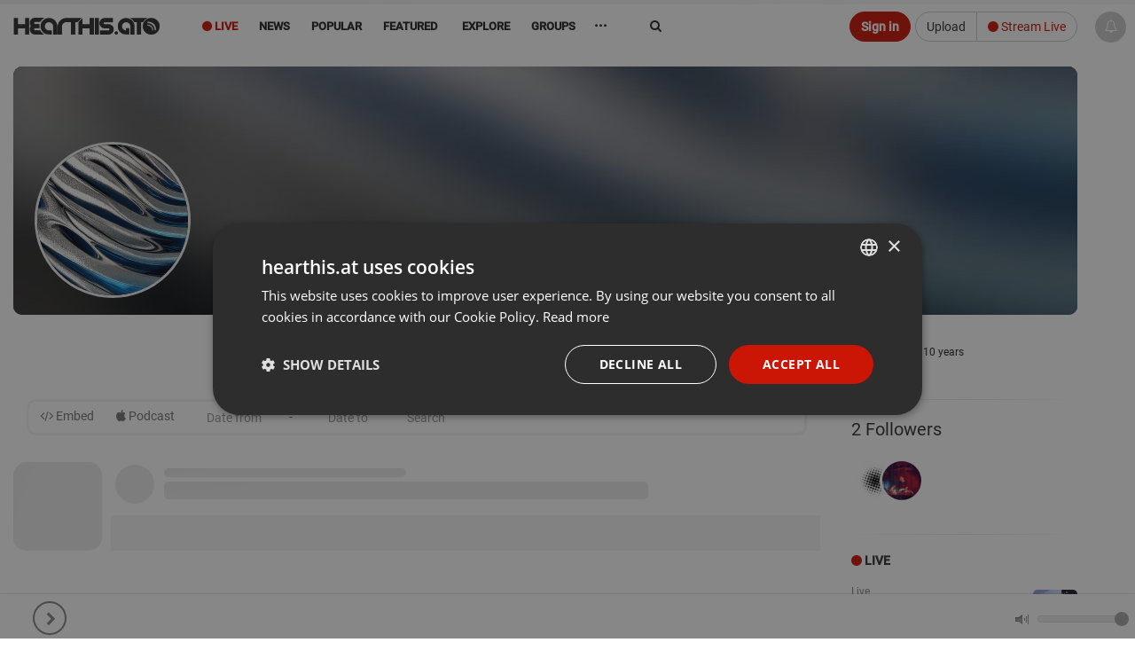

--- FILE ---
content_type: text/html; charset=UTF-8
request_url: https://hearthis.at/Yjb7TNgJ/
body_size: 16521
content:
<!DOCTYPE html>
<html lang="en" class=" ">
	<head prefix="og: http://ogp.me/ns# fb: http://ogp.me/ns/fb# article: http://ogp.me/ns/article# music: http://ogp.me/ns/music#">
		<!-- Global handler for unhandled promise rejections (fixes "overlay" rejection errors) -->
		<script src="https://hearthis.at/_/javascripts/unhandled-rejection-handler.js?version=372917"></script>
		
    	<link rel=preload href="https://hearthis.at/_/v3/vendor/hogan-3.0.1.js" as="script">
    	<link rel=preload href="https://hearthis.at/_/v3/vendor/bluebird.min.js" as="script">
    	<link rel=preload href="https://hearthis.at/_/v3/vendor/isotope.pkgd.min.js" as="script">
    	<link rel=preload href="https://hearthis.at/_/v3/vendor/stories.js?version=372917" as="script">
    	<link rel=preload href="https://hearthis.at/js_language.php?version=372917&lang=en" as="script">
    	<link rel=preload href="https://hearthis.at/min/?g=jsheader&version=372917" as="script">
    	<link rel=preload href="https://hearthis.at/minify/?g=jsfooter&version=372917" as="script">
    	<link rel=preload href="https://hearthis.at/minify/?g=cssheader&version=372917" as="style">
    	<link rel=preload href="https://hearthis.at/_/v3/css/theme-dark2.css?version=372917" as="style">


	  	<meta charset="utf-8">
	  	<meta http-equiv="X-UA-Compatible" content="IE=edge,chrome=1"/>
        <title>Ambi Valenz |  hearthis.at</title>
    	<meta name="description" content="Listen to music and sounds from Ambi Valenz and explore tracks and mixes on hearthis.at" /> 
        <meta property="fb:app_id" content="465098246878841" /> 
        <meta name="facebook-domain-verification" content="usi13jxs8rbz48du812ds36ialypog" />
        <meta name="apple-itunes-app" content="app-id=6746360669">
        <meta name="referrer" content="origin">
        <meta name="viewport" content="width=device-width, initial-scale=1.0, maximum-scale=6.0, minimal-ui">
        <link rel="alternate" type="application/rss+xml" title="new tracks and sounds on hearthis.at" href="https://hearthis.at/new_tracks.rss" />
        <link rel="dns-prefetch" href="//images.hearthis.at">
        <link rel="dns-prefetch" href="//img.hearthis.at">
        <link rel="dns-prefetch" href="//images.hearthis.app">
        <link rel="dns-prefetch" href="https://cdn.hearthis.at">
        <meta property="og:title" content="Ambi Valenz" />
        
            <meta itemprop="thumbnailUrl" content="https://img.hearthis.at/1/9/3/_/uploads/dummy/user/----w1200_h628_q70_ptrue_v2_----cropped_user_00391.png"/>
            <meta itemprop="image" content="https://img.hearthis.at/1/9/3/_/uploads/dummy/user/----w1200_h628_q70_ptrue_v2_----cropped_user_00391.png"/>
            <link rel="image_src" href="https://img.hearthis.at/1/9/3/_/uploads/dummy/user/----w1200_h628_q70_ptrue_v2_----cropped_user_00391.png" />
            <meta property="og:image" content="https://img.hearthis.at/1/9/3/_/uploads/dummy/user/----w1200_h628_q70_ptrue_v2_----cropped_user_00391.png" />
            <meta property="og:image:width" content="1200" />
            <meta property="og:image:height" content="628" />
            
        
        <meta property="og:description" content="Listen to music and sounds from Ambi Valenz and explore tracks and mixes on hearthis.at"/>
        <meta property="og:site_name" content="hearthis.at"/>
                   
		    <meta name="twitter:card" content="summary"/>
	        <meta name="twitter:title" content="Ambi Valenz">
	        <meta name="twitter:site" content="@HearThisAt"/>
	        <meta name="twitter:creator" content="@HearThisAt"/>
	    	<meta name="twitter:description" content="Listen to music and sounds from Ambi Valenz and explore tracks and mixes on hearthis.at"/>
	    	<meta name="twitter:image" content="https://img.hearthis.at/1/9/3/_/uploads/dummy/user/----w1200_h628_q70_ptrue_v2_----cropped_user_00391.png">
	    	<meta name="twitter:image:width" content="1200">
	 		<meta name="twitter:image:height" content="628">
	 		<link type="application/rss+xml" rel="alternate" title="Ambi Valenz" href="https://hearthis.at/Yjb7TNgJ/podcast/"/>
			<meta name="robots" content="index,follow,noarchive" />
        <link rel="canonical" href="https://hearthis.at/Yjb7TNgJ/" />
        <link rel="alternate" href="android-app://at.hearthis.app/https/https://hearthis.at/Yjb7TNgJ/" />
        
        <link href="https://cdn.hearthis.at/favicon.ico" rel="shortcut icon" type="image/png" /> 
    	<link href="https://cdn.hearthis.at/apple-touch-icon.png" rel="apple-touch-icon" />   
        
        <script type="text/javascript" charset="UTF-8" src="//cdn.cookie-script.com/s/d08167c0b644fb9d97a1d241cfb7be2a.js"></script>
        
        <style>html{font-size: 6.25%;}</style>
    	<link rel="stylesheet" href="https://hearthis.at/minify/?g=cssheader&version=372917">
    	<meta name="google-site-verification" content="lKt4IW71hPNzdYSrJXIqDl5ZC8sqpppJqoNtIqVOf1I" />

        <meta name="msvalidate.01" content="C8F4F574451ECAB163D327E29BAB810E" />
    	<script type="application/ld+json" src="https://hearthis.at/_/javascripts/google.search.js"></script>
    	<link rel="search" type="application/opensearchdescription+xml" title="hearthis.at" href="https://hearthis.at/search_opensearch.xml">
    	<link rel="stylesheet" href="https://hearthis.at/_/v3/css/theme-dark2.css?version=372917">
    	<link rel="stylesheet" href="https://hearthis.at/_/v3/css/theme-simple.css?version=372917">
    	
    	<link rel="stylesheet" href="https://hearthis.at/_/v3/css/rebrush2025.css?version=372917">
    	
    	
    	<script>
    	if (location.protocol !== "https:") {
            location.replace(`https:${location.href.substring(location.protocol.length)}`);
        }

        if (window.location.hostname === "hearthis.app") {
            const currentUrl = window.location.href;
            window.location.href = currentUrl.replace("hearthis.app", "hearthis.at");
        }
        
        if (window.location.hostname === "hearthis.com") {
            const currentUrl = window.location.href;
            window.location.href = currentUrl.replace("hearthis.com", "hearthis.at");
        }
        
            const urlParams = new URLSearchParams(window.location.search);
            if (urlParams.has("contrast_mode")) {
                if (localStorage.getItem("contrast_mode") === "true") {
                    localStorage.removeItem("contrast_mode");
                } else {
                    localStorage.setItem("contrast_mode", "true");
                }
                window.location.href = window.location.pathname;
            }
        
            const accessibilityMode = localStorage.getItem("contrast_mode") === "true";
            if (accessibilityMode) {
               document.documentElement.classList.add("contrast-mode", "simple", "night");
            }
        </script>
    	   
	        <script src="https://hearthis.at/_/v3/vendor/hogan-3.0.1.js"></script>
	        <script src="https://hearthis.at/_/v3/vendor/bluebird.min.js"></script>
	        
	        
             <script src="https://hearthis.at/min/?g=jsheader&version=372917"></script>
             <script>
                 if (typeof jQuery === "undefined") {
                     window.$ = window.jQuery = function(a) {
                         if (typeof a === "function") { (window._jqReady = window._jqReady || []).push(a); }
                         return { ready: function(fn) { (window._jqReady = window._jqReady || []).push(fn); }, on: function() { return this; }, hide: function() { return this; }, show: function() { return this; } };
                     };
                 }
             </script>
	        
	        
	        <script src="https://hearthis.at/js_language.php?version=372917&lang=en"></script>
	        <script>this.top.location !== this.location && (this.top.location = this.location);</script>
				
	        <link rel="manifest" href="https://hearthis.at/manifest.json?v=2">
			<script>	
			
		        ONE_SIGNAL_APP_ID = "36e23673-f08c-422b-b0e6-a709b20c5e36";
		        strOneSignalIds = "";
				
		  		jQuery(document).ready(function() { jQuery("body").data("title", "Ambi Valenz |  hearthis.at"); });
	        </script>
        
            <!-- Matomo -->
            <script>
                var _paq = window._paq = window._paq || [];
                /* tracker methods like "setCustomDimension" should be called before "trackPageView" */
                _paq.push(["setCookieDomain", "*.hearthis.at"]);
                _paq.push(["setDoNotTrack", true]);
                _paq.push(["trackPageView"]);
                _paq.push(["enableLinkTracking"]);
                (function() {
                var u="https://stats.hearthis.at/";
                _paq.push(["setTrackerUrl", u+"matomo.php"]);
                _paq.push(["setSiteId", "1"]);
                var d=document, g=d.createElement("script"), s=d.getElementsByTagName("script")[0];
                g.async=true; g.src=u+"matomo.js"; s.parentNode.insertBefore(g,s);
            })();
            </script>
            <!-- End Matomo Code -->
			
		   <script>
           jQuery(document).ready(function() {
		   if (window.matchMedia && window.matchMedia("(prefers-color-scheme: dark)").matches) {
                jQuery("html").addClass("night");
            }

		    window.matchMedia("(prefers-color-scheme: dark)").addEventListener("change", e => {
                const newColorScheme = e.matches ? "dark" : "light";
                if(newColorScheme === "dark") {
                    jQuery("html").addClass("night");
                } else {
                    jQuery("html").removeClass("night");
                }
            });
           });
		   </script>

		    
 
        
       <script>
        var htSentryConfig = {
            colorScheme: "light"
            
        };
        </script>
        <script src="https://cdn.hearthis.at/_/v4/scripts/sentry_init.js?v=372917"></script>
        <script src="https://sentry.hearthis.at/js-sdk-loader/0726798b251fbd2feffe25f06c7f2504.min.js" data-lazy="no" crossorigin="anonymous"></script>
        
        
        <style>
        
        #sentry-feedback {
            zoom: .9;
            --page-margin: 50px;
        }
        
        button.widget__actor {
            zoom: .5 !important;
        }
        
        .umm-ls55x {
            zoom: 0.7;
            right: 65px !important;
            bottom: 65px !important;
            filter: grayscale(1);
        }
        </style>

        
 
	</head>
    <body class="paused ">
    <div itemscope itemtype="http://schema.org/WebSite" class="hidden" aria-hidden="true">
	  <meta itemprop="url" content="https://hearthis.at/"/>
  	  <form itemprop="potentialAction" itemscope itemtype="http://schema.org/SearchAction">
	    <meta itemprop="target" content="https://hearthis.at/search/?q={search_term_string}"/>
	    <input itemprop="query-input" type="text" name="search_term_string" required aria-label="Search"/>
	    <input type="submit" aria-label="Search now"/>
	  </form>
	</div>
    
        <script id="profile-info"> 
        var strUserLanguage = "en";
        var strMyUsername = "";
        var strMyEmail = "";
        var strProfileUri = "";
        strProfilePic = "";
        intResume = 1;
        timerange = 365;
        strProfileKey = "";
        function jumpToProfile() { }
        </script>
        
<div class="body">
	<header id="header" style="height:55px;">

		<div class="container">
			<span class="logo header-item">
				<a href="/" class="individual ajaxloader" tabindex="0">
					<img alt="hearthis.at" width="167" height="40" src="https://cdn.hearthis.at/_/v3/img/logo.png">
				</a>
			</span>

			

			<nav class="nav-main mega-menu header-item" id="nav-main">
				<ul class="nav nav-pills nav-main" id="mainMenu" role="menu">
                    
                    <li class="menu-liven" role="presentation"><a role="menuitem" href="/livestreams/" class="ajaxloader hidden-sm hidden-xs" style="color: #cb1606 !important" aria-controls="global_content" tabindex="0"><i aria-hidden="true" class="fa fa-circle" aria-hidden="true"></i> Live</a></li>
					
					
                    <li class="menu-news" role="presentation"><a role="menuitem" href="/news/" class="individual ajaxloader" aria-controls="global_content" tabindex="0"><i aria-hidden="true" class="fa fa-file-text-o hidden-lg" data-toggle="tooltip" data-placement="bottom" title="News"></i>&nbsp;<span class="hidden-sm hidden-md">News</span></a></li>
                    
                    <li class="menu-popular simple_mode" role="presentation"><a role="menuitem" href="/popular/" class="individual ajaxloader" aria-controls="global_content" tabindex="0"><i aria-hidden="true" class="fa fa-line-chart hidden-lg" data-toggle="tooltip" data-placement="bottom" title="Popular"></i>&nbsp;<span class="hidden-sm hidden-md">Popular</span></a></li>
                    <li class="menu-featured " role="presentation"><a role="menuitem" href="/featured/" class="ajaxloader" data-cacheable="true" aria-controls="global_content" tabindex="0"><i aria-hidden="true" class="fa fa-star hidden-lg" data-toggle="tooltip" data-placement="bottom" title="Featured"></i>&nbsp;<span class="hidden-sm hidden-md">Featured</span></a></li>

					<li class="mega-menu-item mega-menu menu-categories menu-new " role="presentation">
						<a role="menuitem" class="dropdown-toggle ajaxloader individual" href="/new/" data-cacheable="true" aria-controls="global_content" tabindex="0"><i aria-hidden="true" class="fa fa-map-o hidden-lg" data-toggle="tooltip" data-placement="bottom" title="Explore"></i>&nbsp;<span class="hidden-sm hidden-md"> Explore</span></a>
						<ul class="dropdown-menu">
							<li>

								<div class="mega-menu-content">
									<div class="row">
										<div class="col-sm-12">
                                            <div class="h5">Explore main genres</div>
                                        </div>
                                        <div class="col-sm-12">
                                            <ul class="sub-menu sub-menu-prio"></ul>
                                        </div>
										<div class="col-sm-3">
											<ul class="sub-menu">
												<li class="genre-menu acoustic"><a href="/categories/acoustic/" class="ajaxloader" data-cacheable="true"  aria-controls="global_content" >Acoustic</a></li>
												<li class="genre-menu ambient"><a href="/categories/ambient/" class="ajaxloader" data-cacheable="true"  aria-controls="global_content" >Ambient</a></li>
												<li class="genre-menu blues"><a href="/categories/blues/" class="ajaxloader" data-cacheable="true"  aria-controls="global_content" >Blues</a></li>
												<li class="genre-menu classical"><a href="/categories/classical/" class="ajaxloader" data-cacheable="true"  aria-controls="global_content" >Classical</a></li>
												<li class="genre-menu country"><a href="/categories/country/" class="ajaxloader" data-cacheable="true"  aria-controls="global_content" >Country</a></li>
												<li class="genre-menu folk"><a href="/categories/folk/" class="ajaxloader" data-cacheable="true" aria-controls="global_content" >Folk</a></li>
												<li class="genre-menu funk"><a href="/categories/funk/" class="ajaxloader" data-cacheable="true" aria-controls="global_content" >Funk / Soul</a></li>
                                                <li class="genre-menu heavymetal"><a href="/categories/heavymetal/" class="ajaxloader" data-cacheable="true" aria-controls="global_content" >Heavy Metal</a></li>
												<li class="genre-menu indie"><a href="/categories/indie/" class="ajaxloader" data-cacheable="true" aria-controls="global_content" >Indie</a></li>
												<li class="genre-menu jazz"><a href="/categories/jazz/" class="ajaxloader" data-cacheable="true" aria-controls="global_content" >Jazz</a></li>
												<li class="genre-menu orchestral"><a href="/categories/orchestral/" class="ajaxloader" data-cacheable="true" aria-controls="global_content" >Orchestral</a></li>
												<li class="genre-menu rock"><a href="/categories/rock/" class="ajaxloader" data-cacheable="true" aria-controls="global_content" >Rock</a></li>
												<li class="genre-menu songwriter"><a href="/categories/songwriter/" class="ajaxloader" data-cacheable="true" aria-controls="global_content" >Singer / Songwriter</a></li>
												<li class="genre-menu soul"><a href="/categories/soul/" class="ajaxloader" data-cacheable="true" aria-controls="global_content" >Soul</a></li>
											</ul>
										</div>
										<div class="col-sm-3">
											<ul class="sub-menu">
												<li class="genre-menu breakbeat"><a href="/categories/breakbeat/" class="ajaxloader" data-cacheable="true" aria-controls="global_content" >Breakbeat</a></li>
												<li class="genre-menu chillout"><a href="/categories/chillout/" class="ajaxloader" data-cacheable="true" aria-controls="global_content" >Chillout</a></li>
												<li class="genre-menu disco"><a href="/categories/disco/" class="ajaxloader" data-cacheable="true" aria-controls="global_content" >Disco</a></li>
												<li class="genre-menu drumandbass"><a href="/categories/drumandbass/" class="ajaxloader" data-cacheable="true" aria-controls="global_content" >Drum & Bass</a></li>
												<li class="genre-menu downtempo"><a href="/categories/downtempo/" class="ajaxloader" data-cacheable="true" aria-controls="global_content" >Downtempo</a></li>
												<li class="genre-menu dubstep"><a href="/categories/dubstep/" class="ajaxloader" data-cacheable="true" aria-controls="global_content" >Dubstep / Bass</a></li>
												<li class="genre-menu dub"><a href="/categories/dub/" class="ajaxloader" data-cacheable="true" aria-controls="global_content" >Dub</a></li>
												<li class="genre-menu hiphop"><a href="/categories/hiphop/" class="ajaxloader" data-cacheable="true" aria-controls="global_content" >Hip Hop</a></li>
												<li class="genre-menu industrial"><a href="/categories/industrial/" class="ajaxloader" data-cacheable="true" aria-controls="global_content" >Industrial</a></li>
												<li class="genre-menu jungle"><a href="/categories/jungle/" class="ajaxloader" data-cacheable="true" aria-controls="global_content" >Jungle</a></li>
                                                <li class="genre-menu rnb"><a href="/categories/rnb/" class="ajaxloader" data-cacheable="true" aria-controls="global_content" >R&B</a></li>
												<li class="genre-menu raggae"><a href="/categories/raggae/" class="ajaxloader" data-cacheable="true" aria-controls="global_content" >Reggae / Dancehall</a></li>
												<li class="genre-menu trap"><a href="/categories/trap/" class="ajaxloader" data-cacheable="true" aria-controls="global_content" >Trap</a></li>
												<li class="genre-menu urban"><a href="/categories/urban/" class="ajaxloader" data-cacheable="true" aria-controls="global_content" >Urban</a></li>
											</ul>
										</div>
										<div class="col-sm-3">
											<ul class="sub-menu">
												<li class="genre-menu bollywood"><a href="/categories/amapiano/" class="ajaxloader" data-cacheable="true" aria-controls="global_content" >Amapiano</a></li>
												<li class="genre-menu bollywood"><a href="/categories/bollywood/" class="ajaxloader" data-cacheable="true" aria-controls="global_content" >Bollywood</a></li>
												<li class="genre-menu breakcore"><a href="/categories/breakcore/" class="ajaxloader" data-cacheable="true" aria-controls="global_content" >Breakcore</a></li>
												<li class="genre-menu clubs"><a href="/categories/clubs/" class="ajaxloader" data-cacheable="true" aria-controls="global_content" >Clubs</a></li>
                                                <li class="genre-menu deephouse"><a href="/categories/deephouse/" class="ajaxloader" data-cacheable="true" aria-controls="global_content" >Deep House</a></li>
                                                <li class="genre-menu dubtechno"><a href="/categories/dubtechno/" class="ajaxloader" data-cacheable="true" aria-controls="global_content" >Dub-Techno</a></li>
												<li class="genre-menu electro"><a href="/categories/electro/" class="ajaxloader" data-cacheable="true" aria-controls="global_content" >Electro</a></li>
												<li class="genre-menu electonica"><a href="/categories/electonica/" class="ajaxloader" data-cacheable="true" aria-controls="global_content" >Electronica</a></li>
												<li class="genre-menu edm"><a href="/categories/edm/" class="ajaxloader" data-cacheable="true" aria-controls="global_content" >EDM</a></li>
												<li class="genre-menu hardcore"><a href="/categories/hardcore/" class="ajaxloader" data-cacheable="true" aria-controls="global_content" >Hardcore</a></li>
												<li class="genre-menu hardstyle"><a href="/categories/hardstyle/" class="ajaxloader" data-cacheable="true" aria-controls="global_content" >Hardstyle</a></li>
												<li class="genre-menu house"><a href="/categories/house/" class="ajaxloader" data-cacheable="true" aria-controls="global_content" >House</a></li>
                                                <li class="genre-menu idm"><a href="/categories/idm/" class="ajaxloader" data-cacheable="true" aria-controls="global_content" >IDM</a></li>
												<li class="genre-menu pop"><a href="/categories/pop/" class="ajaxloader" data-cacheable="true" aria-controls="global_content" >Pop</a></li>
												<li class="genre-menu progressivehouse"><a href="/categories/progressivehouse/" class="ajaxloader" data-cacheable="true" aria-controls="global_content" >Progressive House</a></li>
												<li class="genre-menu psytrance"><a href="/categories/psytrance/" class="ajaxloader" data-cacheable="true" aria-controls="global_content" >Psytrance</a></li>
												<li class="genre-menu techhouse"><a href="/categories/techhouse/" class="ajaxloader" data-cacheable="true" aria-controls="global_content" >Tech House</a></li>
												<li class="genre-menu techno"><a href="/categories/techno/" class="ajaxloader" data-cacheable="true" aria-controls="global_content" >Techno</a></li>
												<li class="genre-menu trance"><a href="/categories/trance/" class="ajaxloader" data-cacheable="true" aria-controls="global_content" >Trance</a></li>
											</ul>
										</div>
										<div class="col-sm-3">
											<ul class="sub-menu">
												<li class="genre-menu audiobook"><a href="/categories/audiobook/" class="ajaxloader" data-cacheable="true" aria-controls="global_content" >Audiobook</a></li>
												<li class="genre-menu experimental"><a href="/categories/experimental/" class="ajaxloader" data-cacheable="true" aria-controls="global_content" >Experimental</a></li>
                                                <li class="genre-menu indian"><a href="/categories/indian/" class="ajaxloader" data-cacheable="true" aria-controls="global_content" >Indian</a></li>
												<li class="genre-menu instrumental"><a href="/categories/instrumental/" class="ajaxloader" data-cacheable="true" aria-controls="global_content" >Instrumental</a></li>
												<li class="genre-menu festival"><a href="/categories/festival/" class="ajaxloader" data-cacheable="true" aria-controls="global_content" >Music Festivals</a></li>
												<li class="genre-menu podcast"><a href="/categories/podcast/" class="ajaxloader" data-cacheable="true" aria-controls="global_content" >Podcast</a></li>
												<li class="genre-menu radioshow"><a href="/categories/radioshow/" class="ajaxloader" data-cacheable="true" aria-controls="global_content" >Radioshow</a></li>
												<li class="genre-menu soundtrack"><a href="/categories/soundtrack/" class="ajaxloader" data-cacheable="true" aria-controls="global_content" >Soundtrack</a></li>
												<li class="genre-menu spiritual"><a href="/categories/spiritual/" class="ajaxloader" data-cacheable="true" aria-controls="global_content" >Spiritual</a></li>
												<li class="genre-menu soundart"><a href="/categories/soundart/" class="ajaxloader" data-cacheable="true" aria-controls="global_content" >Field Recording, Art, Sound</a></li>
												<li class="genre-menu world"><a href="/categories/world/" class="ajaxloader" data-cacheable="true" aria-controls="global_content" >World</a></li>
												<li class="genre-menu other"><a href="/categories/other/" class="ajaxloader" data-cacheable="true" aria-controls="global_content" >Other</a></li>
											</ul>
										</div>
									</div>
									<div class="row simple_mode">
										<div class="col-md-12" id="own-cats"></div>
									</div>
								</div>
							</li>
						</ul>
					</li>

                    

					
                    <li class="menu-groups" role="presentation"><a role="menuitem" href="/groups/" class="ajaxloader individual" tabindex="0"><i aria-hidden="true" class="fa fa-users hidden-lg" data-toggle="tooltip" data-placement="bottom" title="Groups"></i>&nbsp;<span class="hidden-sm hidden-md">Groups</span></a></li>
                    

					

                    <li class="dropdown mega-menu-item mega-menu menu-more" role="presentation">
                        <a role="menuitem" href="javascript:void(0)" class="dropdown-toggle" style="font-weight: bold; font-size: 16px;" tabindex="-1">&middot;&middot;&middot;</a>
                        <ul class="dropdown-menu" style="margin-left: -125px;max-width: 410px;left: auto;position: absolute;right: auto;">
							<li>
								<div class="mega-menu-content">
									<div class="row">
										<div class="col-sm-6">
											<ul class="sub-menu">
											     <li><a href="/merchandise/" class="ajaxloader" data-layer="false" style="color: #cb1606 !important; font-weight: bold;"><i aria-hidden="true" class="fa fa-shopping-basket"></i> Fan-Shop</a></li>
                                                 <li><a target="_blank" href="https://docs.google.com/forms/d/e/1FAIpQLSdUE6EiQ398lUZRH6tklDNQIpLPZbp2h3hSLyUqKrCRZEwoAQ/viewform?usp=dialog" class="no-ajaxloader"><i aria-hidden="true" class="fa fa-eye-slash"></i> Report barrier</a></li>
                                                 <li><a data-layer="true" class="ajaxloader" href="/accessibility/">Accessibility Statement</a></li>
                                                 <li><a href="https://rapidapi.com/hearthisat/api/hearthis-at" class="no-ajaxloader" target="_blank">Developer API</a></li>
                                			     <li><a href="http://wordpress.org/plugins/hearthisat/" target="_blank">Wordpress Plugin</a></li>
                                			     <li><a href="https://hearthisat.statuspage.io/" target="_blank">Status</a></li>
                                                 <li><a href="https://hearthis.at/_/images/hearthis_logos.zip" target="_blank">Logo & Images</a></li>
                                                  
                                                 <li><a href="https://www.facebook.com/hearthis.at" target="_blank"><i aria-hidden="true" class="fa fa-facebook-official"></i> on Facebook</a></li>
                                                 <li><a href="https://www.instagram.com/hearthis.at/" target="_blank"><i aria-hidden="true" class="fa fa-instagram"></i> on Instagram</a></li>
											</ul>
										</div>
										<div class="col-sm-6">
											<ul class="sub-menu">
											    <li><a data-layer="true" class="ajaxloader" data-cacheable="true" href="/faq/">FAQ</a></li>
											    <li><a data-layer="true" class="ajaxloader" data-cacheable="true" href="/impressum/">Legal Notice / Disclaimer</a></li>
                                                <li><a data-layer="true" class="ajaxloader" data-cacheable="true" href="/nutzungsbedingungen/">Terms</a></li>
                                                <li><a data-layer="true" class="ajaxloader" data-cacheable="true" href="/datenschutz/">Privacy</a></li>
                                                <li class="simple_mode"><a data-layer="true" class="ajaxloader" data-cacheable="true" href="/reseller/">Reseller Program</a></li>
                                                
                                                
											</ul>
										</div>								
									</div>
								</div>
							</li>
						</ul>                                      
                    </li>
				</ul>
			</nav>
			<div class="search hidden-xs">
       <form action="/search/" method="get" role="search">
                    <label for="search" class="sr-only">Search</label>
                    <input type="search" class="form-control" id="search" name="q" value="" autocomplete="off" aria-label="Search">
                    <i aria-hidden="true" class="fa fa-refresh fa-spin hidden search-loading" style="position: absolute;top: 18px;right: 10px;"></i>
                    <button type="submit" class="sr-only">Jetzt suchen</button>
				</form>
			</div>
			
				 <div class="btn-group  header-item last-header-item" role="group" aria-label=""  style="margin: 8px 50px 0 5px; float: right">
					<a href="/upload/"  class="btn btn-default hidden-xs" tabindex="-1">Upload</a>
					<a href="/live/" class="ajaxloaderbtn btn-default btn" style="color: #cb1606 !important"><i aria-hidden="true" class="fa fa-circle"></i> Stream Live</a>
				 </div>
				<a role="button" href="javascript:ajaxLogin('open');" class="btn btn-primary header-item" style="margin: 8px 0 0 5px; float: right" tabindex="-1">Sign in</a>
				

			 
		</div>
		<ul class="micro-player hidden-sm hidden-xs">
            <li class="playing hidden">
            	<span class="playbar">
            		<div class="position"></div>
        		</span>
        		<a role="button" tabindex="-1" href="javascript:void(0);" data-id="0"  data-time="0" class="gotocurrent ajaxloader" title="" data-layer="true" aria-label="Go to current sound"></a>
    		</li>
    		<li tabindex="-1" class="play_track hover" onclick="jQuery(this).addClass('hidden');"><a tabindex="-1" role="button" href="javascript:void(0);" onclick="play();" aria-label="Play current sound"><i aria-hidden="true" class="fa fa-play"></i></a></li>
            <li tabindex="-1" class="pause_track hover hidden" onclick="jQuery(this).addClass('hidden');"><a tabindex="-1" role="button" href="javascript:void(0);" onclick="pause();" aria-label="Pause current sound"><i aria-hidden="true" class="fa fa-pause"></i></a></li>
			<li class="track_link hover playing hidden" >
				<a role="button" tabindex="-1" href="javascript:void(0);" data-id="0" data-time="0" class="gotocurrent ajaxloader" title="" data-layer="true" aria-label="Go to current sound">
					<i aria-hidden="true" class="fa fa-eye"></i>
				</a>
			</li>

			<li class="play_prev hover playing hidden">
				<a role="button" tabindex="-1" href="javascript:findTrack().setPosition(0);" aria-label="Previous sound">
					<i aria-hidden="true" class="fa fa-fast-backward"></i>
				</a>
			</li>
			<li class="play_next hover playing hidden">
				<a role="button" tabindex="-1" href="javascript:playNextTrack()" aria-label="Next sound">
					<i aria-hidden="true" class="fa fa-fast-forward"></i>
				</a>
			</li>
			<li class="play_repeat hover playing hidden">
				<a role="button" tabindex="-1" href="javascript:void(0);" class="repeat-track" aria-label="Repeat sound">
					<i aria-hidden="true" class="fa fa-repeat" aria-hidden="true"></i>
				</a>
			</li>
			
			<li class="id-playing playing hidden">
				<span role="button" tabindex="-1" onclick="window.open('/premium/');" data-toggle="tooltip" data-placement="top" data-original-title="Get the ID of what is playing right now"><span class="fa fa-id-card-o" aria-hidden="true"></span> <small>Track ID</small></span>
			</li>
			

            <li class="volume_control hover">
                <div role="presentation" id="volume_slider" style="top: 21px; right: -80px;">	
                	<span class="tooltip"></span> 
                	<div id="slider"></div>
                	<span class="volume"></span>
                </div>
            </li>
        </ul>
	</div>
	
        <div id="play_queue" aria-hidden="true" tabindex="-1">
    		<span style="position: absolute; left: 6px; top: 0; z-index: 10; color: #ccc; font-size: 11px; font-weight: 600;">Playlist</span>
    		<i style="cursor: pointer; position: absolute; right: 10px; top: 5px; z-index: 10; color: #aaa;" class="hover fa fa-trash-o" onclick="playlist.clear();"></i>
            <i style="cursor: pointer; position: absolute; right: 30px; top: 5px; z-index: 10; color: #aaa;" class="hover fa fa-random" onclick="playlist.shuffle();"></i>
            <i style="cursor: pointer; position: absolute; right: 53px; top: 5px; z-index: 10; color: #aaa;" class="hover fa fa-repeat" onclick="playlist.toggleLoop();" id="playlist-toggle-loop"></i>
            <ul></ul>
    	</div>
        	
</header>



    <ul class="playlist hidden" role="presentation"> <li data-theme="light" data-option="" data-trackid="2" data-playlist-image="https://img.hearthis.at/0/9/2/_/uploads/365/image_track/2/pause----w200_h200_c3a3a3a_q70_ptrue_v2_----cropped_1508443290.jpg" data-playlist-title="pause" data-playlist-author="by hearthis.at" class=" track_light_697c477d687b0__2 disable-highlight half light with-image not-embeded not-rendered track_2 " data-id="2" data-artistid="365" data-length="4" data-time="1508443133"><a role="button" tabindex="0" class="player-link"   aria-label="Play pause by hearthis.at" title="pause by hearthis.at" href="/hearthisat/untitled/" data-detail="/hearthisat/untitled/" 
                onclick="intSource=0;" 
                data-mp3="https://hearthis.app/hearthisat/untitled/stream.mp3?s=vD6&t=1769752445"
                 rel="nofollow"> <i aria-hidden="true" class="fa fa-play"  style="color: #cb1606; display: none;"></i> <i aria-hidden="true" class="fa fa-pause icon-pause" style="color: #cb1606; display: none;"></i></a><h2 class="headline"><span class="roof" role="presentation"><i class="text-right hidden-sm hidden-xs" role="presentation"><a aria-hidden="true" tabindex="-1" href="/categories/other/" class="ajaxloader" data-layer="false">Other</a></i><a tabindex="-1" data-userid="365" data-hovercard="https://hearthis.at/hearthisat/hc/" class="ajaxloader data-userid-365" href="/hearthisat/">hearthis.at<font class="user-premium-2" rel="tooltip" data-placement="right" data-original-title="Premium"></font><font class="user-official" rel="tooltip" data-placement="right" data-original-title="Official"></font></a></span><br><a tabindex="0" rel="nofollow" data-layer="true" title="Listen to pause" class=" ajaxloader track-headline " href="/hearthisat/untitled/"><font>pause</font></a></h2><div class="time" role="presentation">0:04</div><div class="img_container"><canvas is="waveform-display" aria-hidden="true" gradient="false" align="center" alt="pause by hearthis.at" width="3000" height="100" data-url="/2/data/3000/data.js" data-track="" highlight="#cb1606" blocks="1,1,true" gradient="false" animate="true" data-track_id="2" class="waveform track_canvas_2" onclick="play(2)"></canvas></div><a rel="nofollow" data-layer="true" title="Listen to pause" class="ajaxloader" href="/hearthisat/untitled/"><img loading="lazy" src="https://img.hearthis.at/0/9/2/_/uploads/365/image_track/2/pause----w200_h200_c3a3a3a_q70_ptrue_v2_----cropped_1508443290.jpg" data-src="https://img.hearthis.at/0/9/2/_/uploads/365/image_track/2/pause----w200_h200_c3a3a3a_q70_ptrue_v2_----cropped_1508443290.jpg" data-src-retina="https://img.hearthis.at/0/9/2/_/uploads/365/image_track/2/pause----w600_h600_c3a3a3a_q70_ptrue_v2_----cropped_1508443290.jpg" class="cover" alt="pause by hearthis.at" /></a><div class="dna_container empty"></div><div class="comments"><b aria-hidden="true" class="comment-image reaction_item reaction_3" style="left: 25%;" rel="tooltip" data-placement="top" data-original-title="Hasan Israel" alt="Hasan Israel" data-id="221798" aria-hidden="true"><img src="https://cdn.hearthis.at/_/images/reactions/3.svg" alt="Laugh"></b><b aria-hidden="true" class="comment-image reaction_item reaction_4" style="left: 25%;" rel="tooltip" data-placement="top" data-original-title="Zïrø Sëvéñ" alt="Zïrø Sëvéñ" data-id="968498" aria-hidden="true"><img src="https://cdn.hearthis.at/_/images/reactions/4.svg" alt="Like it"></b><b aria-hidden="true" class="comment-image reaction_item reaction_4" style="left: 25%;" rel="tooltip" data-placement="top" data-original-title="Aubrey Nations" alt="Aubrey Nations" data-id="816780" aria-hidden="true"><img src="https://cdn.hearthis.at/_/images/reactions/4.svg" alt="Like it"></b><b aria-hidden="true" class="comment-image reaction_item reaction_3" style="left: 25%;" rel="tooltip" data-placement="top" data-original-title="Dj Bright" alt="Dj Bright" data-id="643914" aria-hidden="true"><img src="https://cdn.hearthis.at/_/images/reactions/3.svg" alt="Laugh"></b><b aria-hidden="true" class="comment-image reaction_item reaction_1" style="left: 50%;" rel="tooltip" data-placement="top" data-original-title="DJParisky" alt="DJParisky" data-id="925320" aria-hidden="true"><img src="https://cdn.hearthis.at/_/images/reactions/1.svg" alt="Wow!"></b><b aria-hidden="true" class="comment-image reaction_item reaction_3" style="left: 50%;" rel="tooltip" data-placement="top" data-original-title="Stascrii voide" alt="Stascrii voide" data-id="594109" aria-hidden="true"><img src="https://cdn.hearthis.at/_/images/reactions/3.svg" alt="Laugh"></b><b aria-hidden="true" class="comment-image reaction_item reaction_3" style="left: 50%;" rel="tooltip" data-placement="top" data-original-title="_noctad" alt="_noctad" data-id="2024179" aria-hidden="true"><img src="https://cdn.hearthis.at/_/images/reactions/3.svg" alt="Laugh"></b><b aria-hidden="true" class="comment-image reaction_item reaction_3" style="left: 75%;" rel="tooltip" data-placement="top" data-original-title="Bastian Bayard" alt="Bastian Bayard" data-id="1457399" aria-hidden="true"><img src="https://cdn.hearthis.at/_/images/reactions/3.svg" alt="Laugh"></b><b aria-hidden="true" class="comment-image reaction_item reaction_2" style="left: 75%;" rel="tooltip" data-placement="top" data-original-title="arodiARODI" alt="arodiARODI" data-id="1532333" aria-hidden="true"><img src="https://cdn.hearthis.at/_/images/reactions/2.svg" alt="Love it"></b><b aria-hidden="true" class="comment-image reaction_item reaction_4" style="left: 75%;" rel="tooltip" data-placement="top" data-original-title="Ladislav Danček" alt="Ladislav Danček" data-id="1129583" aria-hidden="true"><img src="https://cdn.hearthis.at/_/images/reactions/4.svg" alt="Like it"></b><b aria-hidden="true" class="comment-image reaction_item reaction_2" style="left: 75%;" rel="tooltip" data-placement="top" data-original-title="Troy Davis" alt="Troy Davis" data-id="1669298" aria-hidden="true"><img src="https://cdn.hearthis.at/_/images/reactions/2.svg" alt="Love it"></b><b aria-hidden="true" class="comment-image reaction_item reaction_2" style="left: 75%;" rel="tooltip" data-placement="top" data-original-title="S Bhandzer Tumelo" alt="S Bhandzer Tumelo" data-id="1676482" aria-hidden="true"><img src="https://cdn.hearthis.at/_/images/reactions/2.svg" alt="Love it"></b><b aria-hidden="true" class="comment-image reaction_item reaction_2" style="left: 75%;" rel="tooltip" data-placement="top" data-original-title="S Bhandzer Tumelo" alt="S Bhandzer Tumelo" data-id="1676483" aria-hidden="true"><img src="https://cdn.hearthis.at/_/images/reactions/2.svg" alt="Love it"></b><b aria-hidden="true" class="comment-image reaction_item reaction_2" style="left: 75%;" rel="tooltip" data-placement="top" data-original-title="S Bhandzer Tumelo" alt="S Bhandzer Tumelo" data-id="1676484" aria-hidden="true"><img src="https://cdn.hearthis.at/_/images/reactions/2.svg" alt="Love it"></b><b aria-hidden="true" class="comment-image reaction_item reaction_2" style="left: 75%;" rel="tooltip" data-placement="top" data-original-title="Thabang Zorro" alt="Thabang Zorro" data-id="1913084" aria-hidden="true"><img src="https://cdn.hearthis.at/_/images/reactions/2.svg" alt="Love it"></b><b aria-hidden="true" class="comment-image reaction_item reaction_3" style="left: 75%;" rel="tooltip" data-placement="top" data-original-title="Brian Felix" alt="Brian Felix" data-id="1084094" aria-hidden="true"><img src="https://cdn.hearthis.at/_/images/reactions/3.svg" alt="Laugh"></b><b aria-hidden="true" class="comment-image reaction_item reaction_5" style="left: 75%;" rel="tooltip" data-placement="top" data-original-title="Torins Dj aka Oldvitto" alt="Torins Dj aka Oldvitto" data-id="467764" aria-hidden="true"><img src="https://cdn.hearthis.at/_/images/reactions/5.svg" alt="Feeling sad"></b><b aria-hidden="true" class="comment-image reaction_item reaction_4" style="left: 100%;" rel="tooltip" data-placement="top" data-original-title="Katlego Ntshe" alt="Katlego Ntshe" data-id="1713549" aria-hidden="true"><img src="https://cdn.hearthis.at/_/images/reactions/4.svg" alt="Like it"></b><b aria-hidden="true" class="comment-image reaction_item reaction_3" style="left: 100%;" rel="tooltip" data-placement="top" data-original-title="Yahya" alt="Yahya" data-id="1407590" aria-hidden="true"><img src="https://cdn.hearthis.at/_/images/reactions/3.svg" alt="Laugh"></b><b aria-hidden="true" class="comment-image reaction_item reaction_2" style="left: 100%;" rel="tooltip" data-placement="top" data-original-title="Matsose Matthews" alt="Matsose Matthews" data-id="1317192" aria-hidden="true"><img src="https://cdn.hearthis.at/_/images/reactions/2.svg" alt="Love it"></b><b aria-hidden="true" class="comment-image reaction_item reaction_3" style="left: 100%;" rel="tooltip" data-placement="top" data-original-title="Giancarlo Zappaterra" alt="Giancarlo Zappaterra" data-id="1097567" aria-hidden="true"><img src="https://cdn.hearthis.at/_/images/reactions/3.svg" alt="Laugh"></b><b aria-hidden="true" class="comment-image reaction_item reaction_2" style="left: 100%;" rel="tooltip" data-placement="top" data-original-title="L2FhMbYz" alt="L2FhMbYz" data-id="1088101" aria-hidden="true"><img src="https://cdn.hearthis.at/_/images/reactions/2.svg" alt="Love it"></b><b aria-hidden="true" class="comment-image reaction_item reaction_4" style="left: 100%;" rel="tooltip" data-placement="top" data-original-title="Djsamixchile" alt="Djsamixchile" data-id="42665" aria-hidden="true"><img src="https://cdn.hearthis.at/_/images/reactions/4.svg" alt="Like it"></b><b aria-hidden="true" class="comment-image reaction_item reaction_2" style="left: 100%;" rel="tooltip" data-placement="top" data-original-title="MC MATUTLE" alt="MC MATUTLE" data-id="43883" aria-hidden="true"><img src="https://cdn.hearthis.at/_/images/reactions/2.svg" alt="Love it"></b><b aria-hidden="true" class="comment-image reaction_item reaction_1" style="left: 100%;" rel="tooltip" data-placement="top" data-original-title="MC MATUTLE" alt="MC MATUTLE" data-id="43885" aria-hidden="true"><img src="https://cdn.hearthis.at/_/images/reactions/1.svg" alt="Wow!"></b><b aria-hidden="true" class="comment-image reaction_item reaction_2" style="left: 100%;" rel="tooltip" data-placement="top" data-original-title="Swarup Music" alt="Swarup Music" data-id="44671" aria-hidden="true"><img src="https://cdn.hearthis.at/_/images/reactions/2.svg" alt="Love it"></b><b aria-hidden="true" class="comment-image reaction_item reaction_5" style="left: 100%;" rel="tooltip" data-placement="top" data-original-title="Djazzy Shah" alt="Djazzy Shah" data-id="57315" aria-hidden="true"><img src="https://cdn.hearthis.at/_/images/reactions/5.svg" alt="Feeling sad"></b><b aria-hidden="true" class="comment-image reaction_item reaction_4" style="left: 100%;" rel="tooltip" data-placement="top" data-original-title="Ravix Official" alt="Ravix Official" data-id="58195" aria-hidden="true"><img src="https://cdn.hearthis.at/_/images/reactions/4.svg" alt="Like it"></b><b aria-hidden="true" class="comment-image reaction_item reaction_4" style="left: 100%;" rel="tooltip" data-placement="top" data-original-title="DJ Kasun" alt="DJ Kasun" data-id="64531" aria-hidden="true"><img src="https://cdn.hearthis.at/_/images/reactions/4.svg" alt="Like it"></b><b aria-hidden="true" class="comment-image reaction_item reaction_4" style="left: 100%;" rel="tooltip" data-placement="top" data-original-title="Imran Mixing" alt="Imran Mixing" data-id="28658" aria-hidden="true"><img src="https://cdn.hearthis.at/_/images/reactions/4.svg" alt="Like it"></b></div><div class="infobits" role="presentation">
       <span class="calctime" data-use2="1592892557" data-time="1508443133"></span>
       
       
    
           
           <span class="plays_count" data-count="1324286"><i aria-hidden="true" class="fa fa-play-circle-o"></i>1.324.286</span>
           
       

           

           

           
           
           <span class="comment_count" data-count="12"><i aria-hidden="true" class="fa fa-comment-o"></i>12</span>
       	    
       	    
       </div><div class="functions">
                   
                   		
                   		
                   		

	                       
	                       
	                       
				       
                       
                           
                               <button class="like_fct" onclick="ajaxLogin('open');">
                               	   
						           <font title="Like" class="likes_count" data-count="111"><i aria-hidden="true" class="fa fa-heart-o"></i> 111</font>
						           
					           </button>
                               <button class="refeed_fct" onclick="ajaxLogin('open');">
                               		
						           	<font  title="Repost" class="refeeds_count" data-count="13"><i aria-hidden="true" class="fa fa-retweet"></i> 9</font>
						           	 
                               </button>
                           
                        
                        
				        
						
						<div class="dropdown simple_mode " data-position="list" data-trackid="2" style="display: inline-block;">
                            <button tabindex="-1" class="edit_fct" aria-expanded="false" aria-controls="dropdownListboxAdd2" aria-haspopup="listbox" id="dropdownMenuAdd2" data-toggle="dropdown"><i aria-hidden="true" class="fa fa-plus"></i> Add <i aria-hidden="true" class="fa fa-angle-down"></i></button>
                            <div class="dropdown-menu" role="listbox"  aria-labelledby="dropdownMenuAdd2" id="dropdownListboxAdd2" style="padding-left: 5px;padding-right: 5px; width: 100px;">
                            	
		                        <a tabindex="-1" role="presentation"  aria-hidden="true" href="javascript:void(0);" role="option" class="set_fct set_fct btn-block" onclick="ajaxLogin('open');"><i aria-hidden="true" class="fa fa-th"></i> to Set</a>
		                        <a tabindex="-1" role="presentation"  aria-hidden="true" href="javascript:void(0);" role="option" class="set_fct group_fct btn-block" onclick="ajaxLogin('open');"><i aria-hidden="true" class="fa fa-users"></i> to Group</a>
		                        
		                        
		                        <a tabindex="-1" role="presentation"  aria-hidden="true" href="javascript:void(0);" role="option" class="queue_fct edit_fct btn-block simple_mode" onclick="playlist.add(2);addToPlaylist(jQuery(this));"><i aria-hidden="true" class="fa fa-list-ul"></i> to Playlist</a>
		                        
                            </div>
                        </div>
                        
                    
                        
                        
                    
                    
                	
                    <div class="dropdown simple_mode" data-position="list" style="display: inline-block;">
                        <button tabindex="-1" aria-haspopup="listbox" aria-expanded="false" aria-controls="dropdownListboxMore2" class="edit_fct" id="dropdownMenuMore2" data-toggle="dropdown" aria-label="more tools">&middot;&middot;&middot;</button>
                        <div class="dropdown-menu" role="listbox" aria-labelledby="dropdownMenuMore2" id="dropdownListboxMore2" style="padding-left: 5px;padding-right: 5px; width: 100px;">
                            <a role="button" href="javascript:void(0)" role="option" class="suggest_fct btn-block simple_mode"  data-toggle="tooltip" data-placement="bottom" data-original-title="Embed" onclick="countEmbed(2);"><i aria-hidden="true" class="fa fa-code"></i> Embed</a>
					        <a role="button" href="javascript:void(0)" role="option" class="suggest_fct btn-block simple_mode"  data-toggle="tooltip" data-placement="bottom" data-original-title="Suggest the correct Genre for this upload" onclick="suggestGenre(2);"><i aria-hidden="true" class="fa fa-question-circle"></i> Suggest Genre</a>
                            <a class="suggest_fct btn-block no-ajaxloader" role="option" href="https://forms.gle/EtBA6SH34WfJ6VKU6" target="_blank" ><i aria-hidden="true" class="fa fa-exclamation-triangle"></i> Report abuse</a>
                        </div>
                    </div>
                    </div><div class="metadata" aria-hidden="true"><div class="duration">0:04</div><ul><li><p>&nbsp;&nbsp;&nbsp;</p><span>0:00</span><b style="display:none;">0</b></li><li><p> - First Drop!</p><span data-end="0" data-duration="0">1:20</span><b style="display: none;">0</b></li><li><p> - Break</p><span data-end="0" data-duration="0">1:58</span><b style="display: none;">1</b></li><li><p> - Vocal start</p><span data-end="0" data-duration="0">3:00</span><b style="display: none;">2</b></li><li><p> - Second Drop</p><span data-end="0" data-duration="0">3:20</span><b style="display: none;">3</b></li></ul></div><div class="detail-info"></div></li> </ul>
    <div class="global-wrapper">
	    <aside class="nav-sidebar">
			<div class="sidenav">
				
						<div id="headerAccount" class="signin">
						<div class="signin-form">
							<div class="h4">Sign in</div>
			                <a class="btn btn-social btn-facebook btn-sm btn-block margin-bottom-10 no-ajaxloader" href="/user_facebook_login.php" rel="nofollow"><i aria-hidden="true" class="fa fa-facebook-official"></i> Sign in with Facebook</a>
       <a class="btn btn-social btn-google btn-sm btn-block margin-bottom-10 no-ajaxloader" href="/user_google-page.php"><i aria-hidden="true" class="fa fa-google"></i> Sign in with Google</a>
                            <a class="btn btn-social btn-apple btn-sm btn-block margin-bottom-20 no-ajaxloader" href="/user_apple-page.php"><i aria-hidden="true" class="fa fa-apple"></i> Sign in with Apple</a>
							
							<form method="post" action="" id="login-form" name="login-form">
							    <input type="hidden" name="action" id="login-form-action" value="login" />
								<div class="row">
									<div class="form-group">
										<div class="col-md-12">
											<label for="email-login">Your email address</label>
											<input type="email" value="" name="email" id="email-login" class="form-control input-sm" autocomplete="username">
										</div>
									</div>
								</div>
								<div class="row">
									<div class="form-group">
										<div class="col-md-12">
											<label for="password-login">Your password</label>
											<input type="password" value="" id="password-login" name="password" class="form-control input-sm" autocomplete="current-password">
										</div>
									</div>
								</div>
								<div class="row">
									<div class="col-md-12  text-center">
									    <button id="login-button" class="btn btn-default btn-sm" data-loading-text="Loading..." onclick="jQuery(this).css({'opacity' : 0.2})">Sign in</button>
									    <span id="button-lost" class="btn btn-external btn-sm " >Lost Password?</span>

									</div>
								</div>
							</form>
							<p class="sign-up-info margin-top-20 text-center">
			                    Don't have an account?
			                    <span id="headerSignUp" class="btn btn-primary btn-sm  btn-block" >Create account now, it's free!</span>
			                </p>
						</div>

						<div class="signup-form">
							<div class="h4">Create account</div>
			                <a class="btn btn-social btn-facebook btn-sm btn-block margin-bottom-10 no-ajaxloader" href="/user_facebook_login.php" rel="nofollow"><i aria-hidden="true" class="fa fa-facebook"></i> Sign up with Facebook</a>
       <a class="btn btn-social btn-google btn-sm btn-block margin-bottom-10 no-ajaxloader" href="/user_google-page.php"><i aria-hidden="true" class="fa fa-google"></i> Sign up with Google</a>
                                   <a class="btn btn-social btn-apple btn-sm btn-block margin-bottom-20 no-ajaxloader" href="/user_apple-page.php"><i aria-hidden="true" class="fa fa-apple"></i> Sign up with Apple</a>
							
							<form method="post" action="" id="register-form" name="register-form" autocomplete="off">
							    <input type="hidden" name="action" value="register" />
							    <div class="row">
									<div class="form-group">
										<div class="col-md-12">
											<label for="name">Your name</label>
											<input type="text" value="" name="username" id="name" class="form-control input-sm" autocomplete="off">
										</div>
									</div>
								</div>
								<div class="row">
									<div class="form-group">
										<div class="col-md-12">
											<label for="email">Your email address</label>
											<input type="email" value="" name="email" id="email" class="form-control input-sm" autocomplete="username">
										</div>
									</div>
								</div>
								<div class="row">
									<div class="form-group">
										<div class="col-md-12">
											<label for="password">Your password</label>
											<input type="password" id="password" name="password" value="" class="form-control input-sm" autocomplete="new-password">
										</div>

									</div>
								</div>
								<div class="row margin-bottom-10 hidden">
									<div class="col-md-12 text-center">
								        <label for="gender"><input type="checkbox" id="gender" class="switch" name="gender" value="1"> Signup as Group</label>
			                            <br>
			                            I am a group, organization, label or band and want to link other Artists on my page
							        </div>
						        </div>
						        <div class="row">
									<div class="col-md-12 text-center">
									    <button id="register-button" class="btn btn-primary btn-sm" data-loading-text="Loading..." onclick="jQuery(this).css({'opacity' : 0.2})">Create Account</button>
									</div>
								</div>
							</form>
							<p class="log-in-info margin-top-20 text-center">Already have an account? <a href="javascript:void(0);" id="headerSignIn">Log In!</a></p>
                        </div>
                        <script>
			                registerInit = 0;

			                jQuery(document).ready(function() {

                                jQuery("body").trigger("focus");
			                    jQuery("#register-button").off().on("click", function() {
			                        if(registerInit === 0) {
			                            var data_string = jQuery("#register-form").serialize();
			                            jQuery.ajax({
			                                type: "POST",
			                                url: "/user_ajax_login.php",
			                                data: data_string,
			                                success: function (data){
			                                    jQuery(".message").remove();
			                                    jQuery("#register-button").removeAttr("style");
			                                    jQuery("#register-form").append("<div class=\"alert alert-info margin-top-20 message\" style=\"margin: 0 20px 20px;\">" + data + "</div>");
			                                }
			                            });
			                            registerInit = 1;

			                        }
			                        return false;
			                    });


			                    jQuery(document).keypress(function(e) {
			                        if(jQuery("#login-button").length > 0) {
			                            if(e.which == 13) {

			                            	if(jQuery("#login-form-overlay").length > 0) {
			                            		var data_string = jQuery("#login-form-overlay").serialize();
				                                jQuery.ajax({
				                                    type: "POST",
				                                    url: "/user_ajax_login.php",
				                                    data: data_string,
				                                    success: function (data){
				                                        jQuery(".message").remove();
                                                        jQuery("#login-button").removeAttr("style");			                                        
				                                        jQuery("#login-form-overlay").append("<div class=\"alert alert-info margin-top-20 message\">" + data + "</div>");
				                                    }
				                                });
			                            	} else {

				                                var data_string = jQuery("#login-form").serialize();
				                                jQuery.ajax({
				                                    type: "POST",
				                                    url: "/user_ajax_login.php",
				                                    data: data_string,
				                                    success: function (data){
				                                        jQuery(".message").remove();
				                                        jQuery("#login-button").removeAttr("style");
				                                        jQuery("#login-form").append("<div class=\"alert alert-info margin-top-20 message\">" + data + "</div>");
				                                    }
				                                });
			                                }
			                            }
			                        }
			                    });

			                    jQuery("#login-button").off().on("click", function() {
			                        var data_string = jQuery("#login-form").serialize(); 
			                        jQuery.ajax({
			                            type: "POST",
			                            url: "/user_ajax_login.php",
			                            data: data_string,
			                            success: function (data){
			                                jQuery(".message").remove();
			                                jQuery("#login-button").removeAttr("style");
			                                jQuery("#login-form").append("<div class=\"alert alert-info margin-top-20 message\">" + data + "</div>");
			                            }
			                        });
			                        return false;
			                    });

			                    jQuery(document).off("#button-lost").on("click", "#button-lost", function() {
			                    	jQuery(this).addClass("hidden");
			                    	jQuery("#login-form-action").val("lost");

			                        var data_string = jQuery("#login-form").serialize();
			                        jQuery.ajax({
			                            type: "POST",
			                            url: "/user_ajax_login.php",
			                            data: data_string,
			                            success: function (data){
			                                jQuery(".message").remove();
			                                jQuery("#login-form").append("<div class=\"alert alert-info margin-top-20 message\">" + data + "</div>");
			                                jQuery("#login-form-action").val("login");
			                            }
			                        });
			                    });

			                    jQuery(document).off("#button-resend").on("click", "#button-resend", function() {
			                    	jQuery(this).addClass("hidden");
			                    	jQuery("#login-form-action").val("resend");

			                        var data_string = jQuery("#login-form").serialize(); 
			                        jQuery.ajax({
			                            type: "POST",
			                            url: "/user_ajax_login.php",
			                            data: data_string,
			                            success: function (data){
			                                jQuery(".message").remove();
			                                jQuery("#login-form").append("<div class=\"alert alert-info margin-top-20 message\">" + data + "</div>");
			                                jQuery("#login-form-action").val("login");
			                            }
			                        });
			                    });
			                });
			                </script>
						 
			        <script>
			            function showOnlineUsers() {
			            	if (typeof showUserInfo == "function") {
					            showUserInfo();
					        }  
			            }
			        </script>
			        
			        <div id="scroll-anchor"></div>
			        

			        <div class="margin-bottom-10" style="opacity: 0.8; clear: both; line-height: 14px; padding: 10px 0 0 10px;">
                        <small>
                            By using our services you accept our <a tabindex="9999" href="/datenschutz" target="_blank" class="no-ajaxloader">Privacy Policy</a> and <a href="/nutzungsbedingungen" target="_blank" class="no-ajaxloader">Terms of Service</a>.
                            <a role="button" tabindex="9999" href="javascript:void(0)" id="csconsentlink">Cookie Settings</a>
                        </small>
                    </div>
                    <div class="margin-bottom-10" style="clear: both; line-height: 12px; padding: 10px 0 0 10px;">
                        <small>
                            <a target="_blank" href="https://docs.google.com/forms/d/e/1FAIpQLSdUE6EiQ398lUZRH6tklDNQIpLPZbp2h3hSLyUqKrCRZEwoAQ/viewform?usp=dialog" class="no-ajaxloader btn btn-default btn-xs margin-bottom-5"><i aria-hidden="true" class="fa fa-eye-slash"></i> Report barrier</a><br>
                            <a href="?contrast_mode" class="no-ajaxloader btn btn-default btn-xs margin-bottom-5"><i aria-hidden="true" class="fa fa-adjust"></i> Toggle Accessibility</a><br>
                            <a data-layer="true" class="ajaxloader  btn btn-default btn-xs " href="/accessibility/">Accessibility Statement</a>
                        </small>
                    </div>
			        <div style="margin: 30px 0 30px 10px; line-height: 16px;">
			    		<small><a tabindex="-1" href="https://www.acrcloud.com/copyright-compliance-data-deduplication/" target="_blank" style="color: #555;">Copyright Compliance Service by ACRCloud</a></small>
		    		</div>
			        
			</div>
   <audio class="preview_audio" id="preview_audio" src="" onerror="if(this.src && this.src != ''){ console.warn('Preview audio failed to load:', this.src); }"></audio>
			<audio class="preview_audio" id="preload_audio" src="" muted preload="meta"></audio>
		</aside>
	    <div role="main" class="main" id="global_content" aria-live="polite">
    	<div class="content-core"><script type="text/javascript" src="/_/apps_v3/user/user.index.js?version=372917"></script><link rel="stylesheet" href="/_/apps_v3/user/user.index.css?version=372917"><style>
.nav-sidebar {
	display: none;
}

.content-col {
    margin-left: 0 !important;
    max-width: 1420px;
}

.profile-cover-container {
    margin-left: 45px;
}

.artist-page-content {
	left: 205px;
}

.feed-content {
    top: -30px !important;
    box-shadow: none !important;
    background: #fff !important;
}

#tab-sidebar-menu ul li:hover a, 
#sidebar .lists li:hover a, 
#sidebar .lists li a:hover, 
#w2f-dest .lists li a:hover, 
.feed-content .lists li a:hover, 
#w2f-dest .lists li:hover a, 
.feed-content .lists li:hover a, 
#tab-sidebar-notifications .lists li a:hover, 
#tab-sidebar-messages .lists li a:hover {
    background-color: #f7f7f7 !important;
}

.content-col-openlayer {
	margin-right: 50px !important;
}

.artist-page:before,
.artist-page:after,
.artist-page .row:before
{
		left: 0;
}

</style><section class="content-col content-col-right"><script>
    intInternalId = 72326;
	</script>

<style>
    
        .artist-page-header-72326:after {
            background: #000 url(https://img.hearthis.at/1/9/3/_/uploads/dummy/user/w1420_h280_btrue_c000000_q50_ptrue_v2_----cropped_user_00391.png) center center no-repeat;
    	}
    





    .page-top {
    	z-index: 3;
    }

    .profile-background-container .btn {
   		border: 1px solid #fff;
    	background: transparent;
    	color: #fff;
    	font-weight: bold;
    	opacity: 0.9;
    }


    .profile-background-container .btn:hover {
   		opacity: 1;
    }

	.sidenav {
		margin-top: 285px !important;
	}



</style>
<section class="page-top artist-page artist-page-header-72326 profile-background-container" itemscope itemtype="http://schema.org/MusicGroup">
	
	<div class="row">
	    

		<div class="col-xs-8 artist-page-content artist-content-padding">
			<h1 itemprop="name"><span class="sr-only">Sounds of </span>Ambi Valenz</h1>

			
			<a class="hidden" itemprop="url" href="/Yjb7TNgJ/">Ambi Valenz</a>
			<div class="user_72326">
			
		        
		           <a role="button" href="javascript:ajaxLogin('open');" class="btn btn-primary btn-xs"><i aria-hidden="true" class="fa fa-user-plus"></i> Sign in to follow</a>
		        
	        	
	        
	        </div>
		</div>
		<div class="col-xs-3 profile-cover-container">
        	
            <a href="https://img.hearthis.at/1/9/3/_/uploads/dummy/user/w800_q70_ptrue_v2_----user_00391.png" class="fancybox pull-right responsive hidden-xs rounded-image" title="Ambi Valenz"><img src="https://img.hearthis.at/1/9/3/_/uploads/dummy/user/w340_h340_c000000_q90_ptrue_v2_----cropped_user_00391.png" style="width: 170px; height: 170px;" alt="Ambi Valenz" itemprop="image"></a>
		</div>
	</div>
</section>


		<div class="padding-top-30"></div>
		

<section>
	
    <div class="row content-row artist-content fullwidth">
    	
<style>

	.description-meta p {
	  overflow-wrap: break-word;
	  word-break: break-word;

	  -ms-hyphens: auto;
	  -moz-hyphens: auto;
	  -webkit-hyphens: auto;
	  hyphens: auto;
	}

	.artist-content {
		position: relative;
	}

	.artist-content > .col-md-12 {
		padding-right: 280px;
	}

	.simple-user-inset .simple-user-list li {
	    padding: 12px 0;
	    min-height: 0;
	}
	.simple-user-inset {
		padding-left: 20px; 
		margin: 0 -15px 20px 0; 
	}

	.feed-content {
		width: 265px;
	    position: absolute;
	    right: -5px;
	    top: -40px;
	    z-index: 3;
	    box-shadow: -5px 0 5px -5px rgba(0, 0, 0, 0.2);
	    bottom: 0;
	}

	@media (max-width: 1024px){
		.artist-content > .col-md-12 {
			padding-right: 0;
		}

		.feed-content {
			display: none;
		}
	}

</style>
<div class="feed-content" id="user-feed-sidebar">
	<div id="user-feed-sidebar-content" class="margin-bottom-30">


		<div class="padding-top-30"></div>

            

		<section class="description-meta">
		    
			
			
			
		    
		    	<p class="hidden">Listen to all sounds of Ambi Valenz and follow this user by signing in for free.

You can listen to 1 tracks and mixes and follow this user as 2 did before. 
This artist liked 0 tracks, followed 2 others and reshared 0 tracks and mixes. 0 other people are following this page too.
</p>
		    

            
                <small>Member since: 10 years</small><br><br>
            

		    	
			<aside  id="user-follower-sidebar" class="hidden">
		   	   <hr>
			   <h4>2 Followers  </h4>
			   <ul class="simple-user-list small clearfix">
			   	   
			   </ul>
		    </aside>
		    <aside  id="user-following-sidebar" class="hidden">
		   	   <hr>
			   <h4>Following 0  </h4>
			   <ul class="simple-user-list small clearfix">
			   	   
			   </ul>
		    </aside>
		   <style>

		   	#user-following-sidebar ul,
		   	#user-follower-sidebar ul {
		   		margin: 0;
		   	}

		   	#user-following-sidebar li,
		   	#user-follower-sidebar li {
		   	    margin-right: -30px;
		   	}

		   	#user-following-sidebar li.more,
		   	#user-follower-sidebar li.more {
			    float: right !important;
			    color: #000;
			    margin: 0 !important;
			    right: 0;
			    font-size: 40px;
			    top: 4px;
			}

		   </style>

		   <script type="text/template" id="user-template">
			   	 <li>
		            <div class="post-image">
		                <div class="img-thumbnail ">
		                    <a href="/{{permalink}}/" class="ajaxloader">
		                        <img alt="{{ username }}" src="{{ thumb_url }}" alt="" style="width: 50px; height: 50px; border-radius: 50%; border: 3px solid #fff;" />
		                    </a>
		                </div>
		            </div>
		            <div class="post-info">
		                <a class="data-userid-{{ id }} ajaxloader" data-userid="{{ id }}" data-hovercard="{{permalink_url}}hc/" href="/{{permalink}}/">{{ username }}</a>
		            </div>
		        </li>
		   </script>

		   <script>
		   	var userTemplate = Hogan.compile(jQuery("#user-template").text());

		   	
		   	jQuery.ajax({
                type: "GET",
                url: "/Yjb7TNgJ/follower/",
                success: function (data) {
                	intCount = 0;
                	if (data && typeof data.forEach === "function") {
                        data.forEach(function(object) {
                            jQuery("#user-follower-sidebar ul").append(userTemplate.render(object)).promise().done(function() {
                                initHcStickyUserSidebar();
                            });
                            intCount = intCount + 1;
                        });
                    }

            		if(intCount > 0) {
            			jQuery("#user-follower-sidebar").removeClass("hidden");
            		}
                }
            });
            
            
		   </script>


			<aside id="user_event_list_sidebar" class="hidden margin-bottom-30">
				<hr>
				<div id="user_event_list_sidebar_container"></div>
			</aside>

			
			<aside class="margin-bottom-30">
                <hr>
                
        	<div class="">
			<div class="h5"><i aria-hidden="true" class="fa fa-circle" style="color: #cb1606 !important;"></i> Live</div>
			
                    <div class="" style="margin-bottom:0;">
                        <div class="wall-item all-languages all-readunread article clearfix">
                            <a href="/urban-vybez-radio/live/" class="wall-item-link ajaxloader" data-layer="true">
                                <span class="wall-item-image" style="margin-bottom:10px;background: url(https://cdn.hearthis.at/_/uploads2/video/9393304.jpg?t=1769752440) center center no-repeat; background-size: cover; width: 50px; height: 50px;"  onmouseenter="jQuery(this).css({'background-image' : 'url(https://cdn.hearthis.at/_/uploads2/video/9393304.webp?t=1769752440)'})" onmouseleave="jQuery(this).css({'background-image' : 'url(https://cdn.hearthis.at/_/uploads2/video/9393304.jpg?t=1769752440)'})"></span>
                                <span class="wall-item-author">Live</span><br>
                                <span class="wall-item-title block">Urban Vybez Radio</span><br>
                                <span class="wall-item-time">1 viewer</span>
                            </a>
                        </div>
                    </div>
                
                    <div class="" style="margin-bottom:0;">
                        <div class="wall-item all-languages all-readunread article clearfix">
                            <a href="/webradiomexfm/live/" class="wall-item-link ajaxloader" data-layer="true">
                                <span class="wall-item-image" style="margin-bottom:10px;background: url(https://cdn.hearthis.at/_/uploads2/video/8793172.jpg?t=1769752440) center center no-repeat; background-size: cover; width: 50px; height: 50px;"  onmouseenter="jQuery(this).css({'background-image' : 'url(https://cdn.hearthis.at/_/uploads2/video/8793172.webp?t=1769752440)'})" onmouseleave="jQuery(this).css({'background-image' : 'url(https://cdn.hearthis.at/_/uploads2/video/8793172.jpg?t=1769752440)'})"></span>
                                <span class="wall-item-author">Live</span><br>
                                <span class="wall-item-title block">mexfm.com</span><br>
                                
                            </a>
                        </div>
                    </div>
                
                    <div class="" style="margin-bottom:0;">
                        <div class="wall-item all-languages all-readunread article clearfix">
                            <a href="/mixoffradio/live/" class="wall-item-link ajaxloader" data-layer="true">
                                <span class="wall-item-image" style="margin-bottom:10px;background: url(https://cdn.hearthis.at/_/uploads2/video/10126704.jpg?t=1769752440) center center no-repeat; background-size: cover; width: 50px; height: 50px;"  onmouseenter="jQuery(this).css({'background-image' : 'url(https://cdn.hearthis.at/_/uploads2/video/10126704.webp?t=1769752440)'})" onmouseleave="jQuery(this).css({'background-image' : 'url(https://cdn.hearthis.at/_/uploads2/video/10126704.jpg?t=1769752440)'})"></span>
                                <span class="wall-item-author">Live</span><br>
                                <span class="wall-item-title block">Mix Off Radio</span><br>
                                <span class="wall-item-time">1 viewer</span>
                            </a>
                        </div>
                    </div>
                
                    <div class="" style="margin-bottom:0;">
                        <div class="wall-item all-languages all-readunread article clearfix">
                            <a href="/life-metal/live/" class="wall-item-link ajaxloader" data-layer="true">
                                <span class="wall-item-image" style="margin-bottom:10px;background: url(https://cdn.hearthis.at/_/uploads2/video/11016134.jpg?t=1769752440) center center no-repeat; background-size: cover; width: 50px; height: 50px;"  onmouseenter="jQuery(this).css({'background-image' : 'url(https://cdn.hearthis.at/_/uploads2/video/11016134.webp?t=1769752440)'})" onmouseleave="jQuery(this).css({'background-image' : 'url(https://cdn.hearthis.at/_/uploads2/video/11016134.jpg?t=1769752440)'})"></span>
                                <span class="wall-item-author">Live</span><br>
                                <span class="wall-item-title block">Life Metal</span><br>
                                <span class="wall-item-time">1 viewer</span>
                            </a>
                        </div>
                    </div>
                
                        <div class="" style="margin-bottom:0;">
                            <div class="wall-item all-languages all-readunread article clearfix">
                                <a href="/monneradio/live/" class="wall-item-link ajaxloader" data-layer="true">
                                    <img class="wall-item-image" style="margin-bottom: 10px;" alt="Cover of track" width="50" height="50" src="https://img.hearthis.at/5/7/3/_/uploads/dummy/track/w200_h200_q70_ptrue_v2_----cropped_track_00375.png">
                                    <span class="wall-item-author">Live</span><br>
                                    <span class="wall-item-title">monneradio</span><br>
                                    
                                </a>
                            </div>
                        </div>
                    
			<a href="/livestreams/" class="ajaxloader btn btn-default btn-xs margin-top-10 margin-bottom-20 block">Explore all Livestreams</a>
			</div>
		
			</aside>
			

		</section>

	</div>
</div>		

<script>

function initHcStickyUserSidebar() {
    jQuery(document).ready(function() {
		if (typeof jQuery.fn.hcSticky !== "function") {
			return;
		}
	    if(jQuery("#user-feed-sidebar").find(".wrapper-sticky").length > 0) {
	        jQuery("#user-feed-sidebar-content").hcSticky("reinit");
            jQuery(window).scroll();
	    } else {
	    	jQuery("#user-feed-sidebar-content").hcSticky({
		        top: 50
		    });
	    }
    });
}

jQuery(document).ready(function() {
    initHcStickyUserSidebar();
});

</script>




		<div class="col-md-12 tabs margin-bottom-0">

			

            <ul class="nav nav-tabs">

            	
                

                

                <li class="active"><a href="#tracks" onclick="resetUserTracks();loadInitUser();scrollToSelected(jQuery(this));initHcStickyConfig();" data-toggle="tab"><small>1</small> Sounds </a></li>
                
                	
            		
                	
                	
                	
                
                <li id="inside_tab" class="hidden"><a href="#inside" onclick="scrollToSelected(jQuery(this));" data-toggle="tab">Connected</a></li>
                
                
                
            	
            	
                <li class="hide-for-small"><a href="#follower" onclick="jQuery('.ajaxcleaner').empty();intFollowerLimit = 0;loadFollower();scrollToSelected(jQuery(this));" data-toggle="tab"><small>2</small> Followers</a></li>
        		
            	           	
            	<li class="pull-right"><a href="#" style="opacity: 0.3; font-size: 12px;" onclick="blockUser(72326)" class="no-ajaxloader btn btn-default btn-xs user-block-btn-72326"><i aria-hidden="true" class="fa fa-ban"></i>&nbsp;<span></span>Block</a></li>
        	</ul>
            <script>
                
                jQuery(document).ready(function() {
                	window.setTimeout(function() {
	                    if(!window.location.hash) {
	                        intStageCurrentMin = 0;
	                        intStageCurrentMax = 10;
	                    	intPlaysCurrentMin = 0;
	                        intPlaysCurrentMax = 10;
	                        intLikesCurrentMin = 0;
	                        intLikesCurrentMax = 10;
	                        intResharesCurrentMin = 0;
	                        intResharesCurrentMax = 10;
	                        intCurrentMin = 0;
	                        intCurrentMax = 10;
	                        initiated = 0;
	                        firstInit = 1;

	                        if(typeof resetUserTracks == "function") {
	                            resetUserTracks();
	                        }

	                        if(typeof loadInitUser == "function") {
	                            loadInitUser();
	                        }

	                    }
                    },50);
                });
                
                

            </script>
            <div class="tab-content">            
            	
                <div id="tracks" class="tab-pane active">
                	
                

                

                <div class="row nav-config-bar  ">
                    <div class="col-md-12">
                    	<nav class="navbar navbar-default margin-bottom-30 simple_mode" role="navigation">
		                	<div class="user-tracks-config">
		                    	<div class="navbar-form">
						            <div class="user-tracks-config">
	                                    


                <a class="btn btn-default" rel="nofollow" href="javascript:userShare('Yjb7TNgJ');"><i aria-hidden="true" class="fa fa-code"></i> Embed</a>
                
                <a rel="nofollow" class="btn btn-default" href="https://hearthis.at/Yjb7TNgJ/podcast/" target="_blank"><i aria-hidden="true" class="fa fa-apple"></i> Podcast</a>  
				
                

    
						                <div class="form-group">
						                    <select name="user-tracks-category" id="user-tracks-category" class="form-control selectpicker hidden"  data-live-search="true" data-size="10" data-dropup-auto="false" aria-label="Genres">
		                                        <option value="">Genres: All</option>
		                                    </select>
						                </div>
						                <div class="form-group">
						                    <select name="user-tracks-tags" id="user-tracks-tags" class="form-control selectpicker hidden"  data-live-search="true" data-size="10" data-dropup-auto="false" aria-label="Tags">
		                                        <option value="">Tags: All</option>
		                                    </select>
						                </div>
						                <div class="hidden-md hidden-xs hidden-sm form-group simple_mode">
	                                        <div class="input-daterange input-group" id="datepicker">
	                                            <input type="text" readonly class="form-control" style="width: 110px;" placeholder="Date from" onfocus="(this.type='date')" aria-label="Date from" value="" id="user-tracks-start" name="show-tracks-start"/>
	                                            <span class="input-group-addon">-</span>
	                                            <input type="text" readonly class="form-control" style="width: 110px;" placeholder="Date to" onfocus="(this.type='date')" aria-label="Date to" value="" id="user-tracks-end" name="show-tracks-end" />
	                                        </div>               
	                                    </div>
					                    <div class="input-group hidden-xs hidden-sm">
					                      <input type="text" class="form-control" name="show-feed-searchtext" id="nav-user-tracks-searchtext" placeholder="Search" aria-label="Search">
					                      <span class="input-group-btn">
					                        <button class="btn btn-default nav-user-tracks-searchtext-clear" type="button" style="margin: 0 -2px;" aria-label="Search now"><i aria-hidden="true" class="fa fa-times"></i></button>
					                      </span>
					                    </div>         
						              	<ul class="nav navbar-nav navbar-right pagination nav-user-tracks  hidden hidden-md hidden-xs hidden-sm hidden">
	                                    	<li class="nav-user-tracks-prev" style="display: none;"><a role="button" href="javascript:void(0);">&laquo;</a></li>
	                                    	<li><a role="button" href="javascript:void(0);"><strong class="nav-user-tracks-page">1</strong></a></li>
	                                    	<li class="nav-user-tracks-next"><a role="button" href="javascript:void(0);">&raquo;</a></li>
	                                	</ul>
						            </div>
					            </div>
				            </div>
			           	</nav>

                    </div>
                </div>

                 

                <ul class="playlist ajaxcleaner" id="user_playlist">
                    <li class="track_dummy" style="height: 100px; margin-bottom: 35px; width: 100%; display: block;">
            <svg xmlns="http://www.w3.org/2000/svg" class="placeholder-svg">
                <!-- Animated gradient -->
                <defs>
                    <linearGradient id="placeholder-svg-animation" gradientTransform="rotate(20)">
                      <stop offset="5%"  stop-color="#999">
                        <animate attributeName="stop-color" values="#999; #aaa; #999" dur="2s" repeatCount="indefinite"></animate>
                      </stop>
                      <stop offset="95%" stop-color="#aaa">
                        <animate attributeName="stop-color" values="#999; #aaa; #999" dur="3s" repeatCount="indefinite"></animate>
                      </stop>
                    </linearGradient>
                </defs>
                <rect fill="url(#placeholder-svg-animation)" class="placeholder-cover" rx="15" ry="15" />
                <circle fill="url(#placeholder-svg-animation)" class="placeholder-play-button" />
                <rect fill="url(#placeholder-svg-animation)" class="placeholder-author-name" rx="5" ry="5" />
                <rect fill="url(#placeholder-svg-animation)" class="placeholder-title" rx="5" ry="5" />
                <rect fill="url(#placeholder-svg-animation)" class="placeholder-wave" rx="5" ry="5" />
            </svg>
        </li>
                
                </ul>	

    		  	
                

		</div>

                



                
	                

                	


	                

	                
                
                <div id="inside" class="tab-pane hidden"></div>
                
                
                
                <div id="follower" class="tab-pane"><ul class="simple-user-list small clearfix ajaxcleaner" id="user-follower"></ul><div class="text-center margin-top-20" style="opacity: 0;"><a role="button" href="javascript:void(0);" class="btn btn-default load-more-follower" style="display: none;" aria-label="Load more follower"><i aria-hidden="true" class="fa fa-bars"></i></a></div></div>
                
                
                
            	
            </div>
		</div>
	</div>
        <script>
        jQuery(document).ready(function() {
        	intCurrentMin = 0;
            intCurrentMax = 10;
        	intLikesCurrentMin = 0;
            intLikesCurrentMax = 10;
            intPlaysCurrentMin = 0;
            intPlaysCurrentMax = 10;
            intStageCurrentMin = 0;
            intStageCurrentMax = 10;
    	 	intResharesCurrentMin = 0;
            intResharesCurrentMax = 10;

            
            initiated = 0;
            
            
            
            
            
            
            
            
            
            
            
            
            
        });

       	

        function initSetSortable() {
	     
        }


         function initGroupSortable() {
	     
        }


        

	    function loadTaggedIn() {
		    jQuery.ajax({
		        type: "GET",
		        url: "/user_ajax_taggedin.php?internal_id=72326",
		        success: function (data) {
		        	if(data != "") {
		        		jQuery("#tagged").html(data);
		        	} else {
		        	    jQuery("#tagged").remove();
		        	    jQuery("a[href=\"#tagged\"]").parents("li").first().remove();
		        	}
		        }
		    });
	    }
        
        jQuery(document).ready(function() {
            window.setTimeout(function() {
                if(window.location.hash) {
                   jQuery("#tab-sidebar-menu a[href=\"#" + window.location.hash.substr(1) + "\"]").first().trigger("click");
                }
            },50);
        });


      </script>

      
	</section>
</section>
	    </div>   
    </div>   
</div>

            <script>
            jQuery(document).ready(function() {
                jQuery.ajax({
                    type: "GET",
                    cache: false,
                    url: "/user_ajax_check_new_stories.php",
                    dataType: "json",
                    success: function(data) {
                        if (data && data.socialScript) {
                            jQuery("body").append(data.socialScript);
                        }
                        // bolNewMessages can be used here if needed: data.hasNewMessages
                    }
                });
            });
            </script>
            
		<a href="/hearthisat/#stories" class="ajaxloader notification " onclick="jQuery(this).removeClass('active');" aria-label="News & Updates"><i aria-hidden="true" class="fa fa-bell-o" aria-hidden="true"></i></a>
	
		
		<script>
		
		var Loader = function () { }
		Loader.prototype = {
		    require: function (scripts, callback) {
		        this.loadCount      = 0;
		        this.totalRequired  = scripts.length;
		        this.callback       = callback;
		
		        for (var i = 0; i < scripts.length; i++) {
		            this.writeScript(scripts[i]);
		        }
		    },
		    loaded: function (evt) {
		        this.loadCount++;
		
		        if (this.loadCount == this.totalRequired && typeof this.callback == "function") this.callback.call();
		    },
		    writeScript: function (src) {
		        var self = this;
		        var s = document.createElement("script");
		        s.type = "text/javascript";
		        s.async = true;
		        s.src = src;
		        s.addEventListener("load", function (e) { self.loaded(e); }, false);
		        var head = document.getElementsByTagName("head")[0];
		        head.appendChild(s);
		    }
		}
    </script>
		
		
		    
	<div id="heartbeat" style="position: fixed; bottom: 0; left: 0;"></div>
	
	
    <script src="https://hearthis.at/minify/?g=jsfooter&version=372917"></script>
    
    <script>
        if (window._jqReady && window._jqReady.length > 0 && typeof jQuery !== "undefined") {
            for (var i = 0; i < window._jqReady.length; i++) {
                jQuery(document).ready(window._jqReady[i]);
            }
            window._jqReady = [];
        }
    </script>
    
	<script src="https://hearthis.at/_/v3/vendor/isotope.pkgd.min.js"></script>
    <script src="https://hearthis.at/_/v3/vendor/stories.js?version=372917"></script>
    
    
        
		<script src="https://hearthis.at/_/v3/vendor/not_ie.js?version=372917-5" defer></script>
		 
		<img src="/_/v3/img/favicon__1_.png" id="ht-icon" style="display: none;" aria-hidden="true" alt="hearthis.at Favicon"/>   
		
</body>
</html>
    